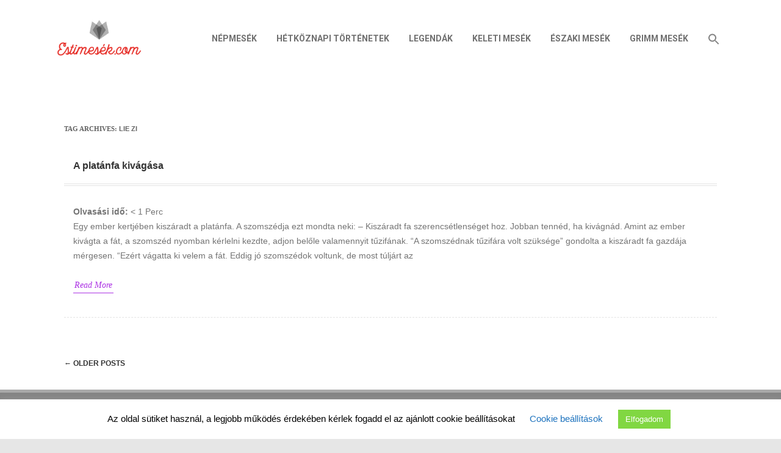

--- FILE ---
content_type: text/html; charset=utf-8
request_url: https://www.google.com/recaptcha/api2/aframe
body_size: 265
content:
<!DOCTYPE HTML><html><head><meta http-equiv="content-type" content="text/html; charset=UTF-8"></head><body><script nonce="3uKUg2k2l7uXDrg4iOfeDg">/** Anti-fraud and anti-abuse applications only. See google.com/recaptcha */ try{var clients={'sodar':'https://pagead2.googlesyndication.com/pagead/sodar?'};window.addEventListener("message",function(a){try{if(a.source===window.parent){var b=JSON.parse(a.data);var c=clients[b['id']];if(c){var d=document.createElement('img');d.src=c+b['params']+'&rc='+(localStorage.getItem("rc::a")?sessionStorage.getItem("rc::b"):"");window.document.body.appendChild(d);sessionStorage.setItem("rc::e",parseInt(sessionStorage.getItem("rc::e")||0)+1);localStorage.setItem("rc::h",'1768878904017');}}}catch(b){}});window.parent.postMessage("_grecaptcha_ready", "*");}catch(b){}</script></body></html>